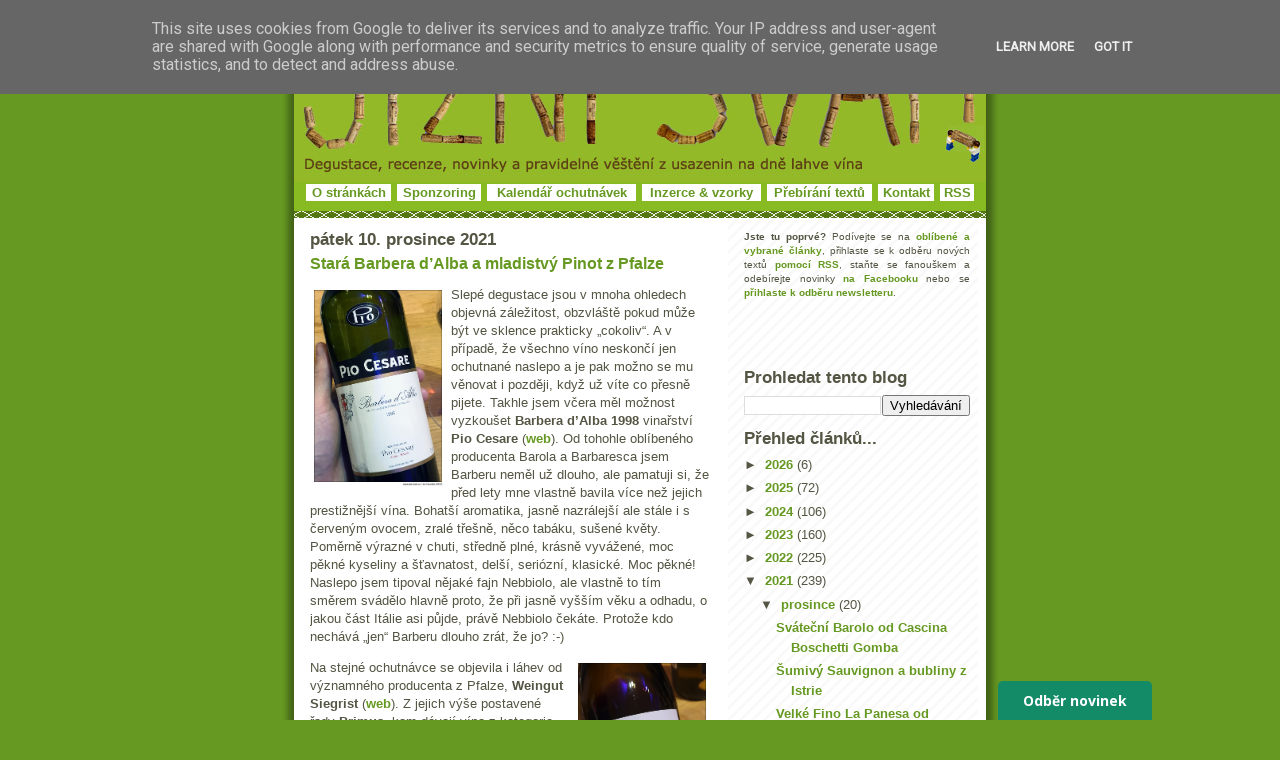

--- FILE ---
content_type: text/html; charset=utf-8
request_url: https://www.google.com/recaptcha/api2/aframe
body_size: 268
content:
<!DOCTYPE HTML><html><head><meta http-equiv="content-type" content="text/html; charset=UTF-8"></head><body><script nonce="jQQA7l_o6dlnkQlqV-L1FA">/** Anti-fraud and anti-abuse applications only. See google.com/recaptcha */ try{var clients={'sodar':'https://pagead2.googlesyndication.com/pagead/sodar?'};window.addEventListener("message",function(a){try{if(a.source===window.parent){var b=JSON.parse(a.data);var c=clients[b['id']];if(c){var d=document.createElement('img');d.src=c+b['params']+'&rc='+(localStorage.getItem("rc::a")?sessionStorage.getItem("rc::b"):"");window.document.body.appendChild(d);sessionStorage.setItem("rc::e",parseInt(sessionStorage.getItem("rc::e")||0)+1);localStorage.setItem("rc::h",'1769303606492');}}}catch(b){}});window.parent.postMessage("_grecaptcha_ready", "*");}catch(b){}</script></body></html>